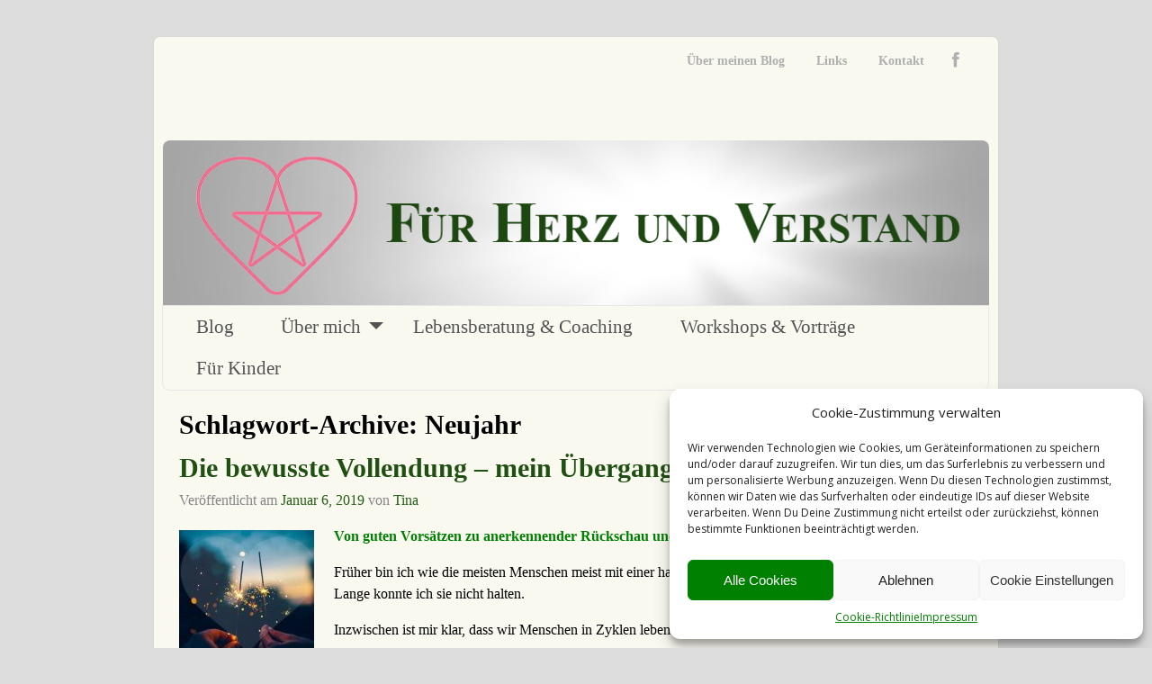

--- FILE ---
content_type: text/html; charset=UTF-8
request_url: https://fuerherzundverstand.de/tag/neujahr/
body_size: 16927
content:
<!DOCTYPE html>
<html lang="de">
<head>
<meta charset="UTF-8"/>
<meta name='viewport' content='width=device-width,initial-scale=1.0' />
<link rel="profile" href="//gmpg.org/xfn/11"/>
<link rel="pingback" href=""/>

<!-- Weaver Xtreme Standard Google Fonts for page-type: tag -->
<link href='https://fonts.googleapis.com/css?family=Open+Sans:400%2C700%2C700italic%2C400italic%7COpen+Sans+Condensed:300%2C700%7CAlegreya+SC:400%2C400i%2C700%2C700i%7CAlegreya+Sans+SC:400%2C400i%2C700%2C700i%7CAlegreya+Sans:400%2C400i%2C700%2C700i%7CAlegreya:400%2C400i%2C700%2C700i%7CDroid+Sans:400%2C700%7CDroid+Serif:400%2C400italic%2C700%2C700italic%7CExo+2:400%2C700%7CLato:400%2C400italic%2C700%2C700italic%7CLora:400%2C400italic%2C700%2C700italic%7CArvo:400%2C700%2C400italic%2C700italic%7CRoboto:400%2C400italic%2C700%2C700italic%7CRoboto+Condensed:400%2C700%7CRoboto+Slab:400%2C700%7CArchivo+Black%7CSource+Sans+Pro:400%2C400italic%2C700%2C700italic%7CSource+Serif+Pro:400%2C700%7CVollkorn:400%2C400italic%2C700%2C700italic%7CArimo:400%2C700%7CTinos:400%2C400italic%2C700%2C700italic%7CRoboto+Mono:400%2C700%7CInconsolata%7CHandlee%7CUltra&subset=latin%2Clatin-ext' rel='stylesheet' type='text/css'>
<link rel="shortcut icon"  href="/wp-content/uploads/2015/04/favicon.ico" />
<meta name='robots' content='index, follow, max-image-preview:large, max-snippet:-1, max-video-preview:-1' />

	<!-- This site is optimized with the Yoast SEO plugin v21.1 - https://yoast.com/wordpress/plugins/seo/ -->
	<title>Neujahr Archive &ndash;</title>
	<link rel="canonical" href="https://fuerherzundverstand.de/tag/neujahr/" />
	<meta property="og:locale" content="de_DE" />
	<meta property="og:type" content="article" />
	<meta property="og:title" content="Neujahr Archive &ndash;" />
	<meta property="og:url" content="https://fuerherzundverstand.de/tag/neujahr/" />
	<script type="application/ld+json" class="yoast-schema-graph">{"@context":"https://schema.org","@graph":[{"@type":"CollectionPage","@id":"https://fuerherzundverstand.de/tag/neujahr/","url":"https://fuerherzundverstand.de/tag/neujahr/","name":"Neujahr Archive &ndash;","isPartOf":{"@id":"https://fuerherzundverstand.de/#website"},"primaryImageOfPage":{"@id":"https://fuerherzundverstand.de/tag/neujahr/#primaryimage"},"image":{"@id":"https://fuerherzundverstand.de/tag/neujahr/#primaryimage"},"thumbnailUrl":"https://fuerherzundverstand.de/wp-content/uploads/2018/01/new-years-eve-3905176_1280.jpg","breadcrumb":{"@id":"https://fuerherzundverstand.de/tag/neujahr/#breadcrumb"},"inLanguage":"de"},{"@type":"ImageObject","inLanguage":"de","@id":"https://fuerherzundverstand.de/tag/neujahr/#primaryimage","url":"https://fuerherzundverstand.de/wp-content/uploads/2018/01/new-years-eve-3905176_1280.jpg","contentUrl":"https://fuerherzundverstand.de/wp-content/uploads/2018/01/new-years-eve-3905176_1280.jpg","width":1280,"height":796},{"@type":"BreadcrumbList","@id":"https://fuerherzundverstand.de/tag/neujahr/#breadcrumb","itemListElement":[{"@type":"ListItem","position":1,"name":"Home","item":"https://fuerherzundverstand.de/"},{"@type":"ListItem","position":2,"name":"Neujahr"}]},{"@type":"WebSite","@id":"https://fuerherzundverstand.de/#website","url":"https://fuerherzundverstand.de/","name":"","description":"","publisher":{"@id":"https://fuerherzundverstand.de/#organization"},"potentialAction":[{"@type":"SearchAction","target":{"@type":"EntryPoint","urlTemplate":"https://fuerherzundverstand.de/?s={search_term_string}"},"query-input":"required name=search_term_string"}],"inLanguage":"de"},{"@type":"Organization","@id":"https://fuerherzundverstand.de/#organization","name":"Für Herz und Verstand","url":"https://fuerherzundverstand.de/","logo":{"@type":"ImageObject","inLanguage":"de","@id":"https://fuerherzundverstand.de/#/schema/logo/image/","url":"https://fuerherzundverstand.de/wp-content/uploads/2015/04/fuerherzundverstand_Final_klein_RGB.jpg","contentUrl":"https://fuerherzundverstand.de/wp-content/uploads/2015/04/fuerherzundverstand_Final_klein_RGB.jpg","width":500,"height":500,"caption":"Für Herz und Verstand"},"image":{"@id":"https://fuerherzundverstand.de/#/schema/logo/image/"}}]}</script>
	<!-- / Yoast SEO plugin. -->


<link rel='dns-prefetch' href='//netdna.bootstrapcdn.com' />
<link rel="alternate" type="application/rss+xml" title=" &raquo; Feed" href="https://fuerherzundverstand.de/feed/" />
<link rel="alternate" type="application/rss+xml" title=" &raquo; Neujahr Schlagwort-Feed" href="https://fuerherzundverstand.de/tag/neujahr/feed/" />
<script type="text/javascript">
window._wpemojiSettings = {"baseUrl":"https:\/\/s.w.org\/images\/core\/emoji\/14.0.0\/72x72\/","ext":".png","svgUrl":"https:\/\/s.w.org\/images\/core\/emoji\/14.0.0\/svg\/","svgExt":".svg","source":{"concatemoji":"https:\/\/fuerherzundverstand.de\/wp-includes\/js\/wp-emoji-release.min.js?ver=1fd8317f38f8cc6f6e1a2305929653ab"}};
/*! This file is auto-generated */
!function(e,a,t){var n,r,o,i=a.createElement("canvas"),p=i.getContext&&i.getContext("2d");function s(e,t){var a=String.fromCharCode,e=(p.clearRect(0,0,i.width,i.height),p.fillText(a.apply(this,e),0,0),i.toDataURL());return p.clearRect(0,0,i.width,i.height),p.fillText(a.apply(this,t),0,0),e===i.toDataURL()}function c(e){var t=a.createElement("script");t.src=e,t.defer=t.type="text/javascript",a.getElementsByTagName("head")[0].appendChild(t)}for(o=Array("flag","emoji"),t.supports={everything:!0,everythingExceptFlag:!0},r=0;r<o.length;r++)t.supports[o[r]]=function(e){if(p&&p.fillText)switch(p.textBaseline="top",p.font="600 32px Arial",e){case"flag":return s([127987,65039,8205,9895,65039],[127987,65039,8203,9895,65039])?!1:!s([55356,56826,55356,56819],[55356,56826,8203,55356,56819])&&!s([55356,57332,56128,56423,56128,56418,56128,56421,56128,56430,56128,56423,56128,56447],[55356,57332,8203,56128,56423,8203,56128,56418,8203,56128,56421,8203,56128,56430,8203,56128,56423,8203,56128,56447]);case"emoji":return!s([129777,127995,8205,129778,127999],[129777,127995,8203,129778,127999])}return!1}(o[r]),t.supports.everything=t.supports.everything&&t.supports[o[r]],"flag"!==o[r]&&(t.supports.everythingExceptFlag=t.supports.everythingExceptFlag&&t.supports[o[r]]);t.supports.everythingExceptFlag=t.supports.everythingExceptFlag&&!t.supports.flag,t.DOMReady=!1,t.readyCallback=function(){t.DOMReady=!0},t.supports.everything||(n=function(){t.readyCallback()},a.addEventListener?(a.addEventListener("DOMContentLoaded",n,!1),e.addEventListener("load",n,!1)):(e.attachEvent("onload",n),a.attachEvent("onreadystatechange",function(){"complete"===a.readyState&&t.readyCallback()})),(e=t.source||{}).concatemoji?c(e.concatemoji):e.wpemoji&&e.twemoji&&(c(e.twemoji),c(e.wpemoji)))}(window,document,window._wpemojiSettings);
</script>
<style type="text/css">
img.wp-smiley,
img.emoji {
	display: inline !important;
	border: none !important;
	box-shadow: none !important;
	height: 1em !important;
	width: 1em !important;
	margin: 0 0.07em !important;
	vertical-align: -0.1em !important;
	background: none !important;
	padding: 0 !important;
}
</style>
	<link rel='stylesheet' id='wp-block-library-css' href='https://fuerherzundverstand.de/wp-includes/css/dist/block-library/style.min.css?ver=1fd8317f38f8cc6f6e1a2305929653ab' type='text/css' media='all' />
<style id='wp-block-library-theme-inline-css' type='text/css'>
.wp-block-audio figcaption{color:#555;font-size:13px;text-align:center}.is-dark-theme .wp-block-audio figcaption{color:hsla(0,0%,100%,.65)}.wp-block-audio{margin:0 0 1em}.wp-block-code{border:1px solid #ccc;border-radius:4px;font-family:Menlo,Consolas,monaco,monospace;padding:.8em 1em}.wp-block-embed figcaption{color:#555;font-size:13px;text-align:center}.is-dark-theme .wp-block-embed figcaption{color:hsla(0,0%,100%,.65)}.wp-block-embed{margin:0 0 1em}.blocks-gallery-caption{color:#555;font-size:13px;text-align:center}.is-dark-theme .blocks-gallery-caption{color:hsla(0,0%,100%,.65)}.wp-block-image figcaption{color:#555;font-size:13px;text-align:center}.is-dark-theme .wp-block-image figcaption{color:hsla(0,0%,100%,.65)}.wp-block-image{margin:0 0 1em}.wp-block-pullquote{border-top:4px solid;border-bottom:4px solid;margin-bottom:1.75em;color:currentColor}.wp-block-pullquote__citation,.wp-block-pullquote cite,.wp-block-pullquote footer{color:currentColor;text-transform:uppercase;font-size:.8125em;font-style:normal}.wp-block-quote{border-left:.25em solid;margin:0 0 1.75em;padding-left:1em}.wp-block-quote cite,.wp-block-quote footer{color:currentColor;font-size:.8125em;position:relative;font-style:normal}.wp-block-quote.has-text-align-right{border-left:none;border-right:.25em solid;padding-left:0;padding-right:1em}.wp-block-quote.has-text-align-center{border:none;padding-left:0}.wp-block-quote.is-large,.wp-block-quote.is-style-large,.wp-block-quote.is-style-plain{border:none}.wp-block-search .wp-block-search__label{font-weight:700}.wp-block-search__button{border:1px solid #ccc;padding:.375em .625em}:where(.wp-block-group.has-background){padding:1.25em 2.375em}.wp-block-separator.has-css-opacity{opacity:.4}.wp-block-separator{border:none;border-bottom:2px solid;margin-left:auto;margin-right:auto}.wp-block-separator.has-alpha-channel-opacity{opacity:1}.wp-block-separator:not(.is-style-wide):not(.is-style-dots){width:100px}.wp-block-separator.has-background:not(.is-style-dots){border-bottom:none;height:1px}.wp-block-separator.has-background:not(.is-style-wide):not(.is-style-dots){height:2px}.wp-block-table{margin:"0 0 1em 0"}.wp-block-table thead{border-bottom:3px solid}.wp-block-table tfoot{border-top:3px solid}.wp-block-table td,.wp-block-table th{word-break:normal}.wp-block-table figcaption{color:#555;font-size:13px;text-align:center}.is-dark-theme .wp-block-table figcaption{color:hsla(0,0%,100%,.65)}.wp-block-video figcaption{color:#555;font-size:13px;text-align:center}.is-dark-theme .wp-block-video figcaption{color:hsla(0,0%,100%,.65)}.wp-block-video{margin:0 0 1em}.wp-block-template-part.has-background{padding:1.25em 2.375em;margin-top:0;margin-bottom:0}
</style>
<link rel='stylesheet' id='classic-theme-styles-css' href='https://fuerherzundverstand.de/wp-includes/css/classic-themes.min.css?ver=1' type='text/css' media='all' />
<style id='global-styles-inline-css' type='text/css'>
body{--wp--preset--color--black: #000000;--wp--preset--color--cyan-bluish-gray: #abb8c3;--wp--preset--color--white: #ffffff;--wp--preset--color--pale-pink: #f78da7;--wp--preset--color--vivid-red: #cf2e2e;--wp--preset--color--luminous-vivid-orange: #ff6900;--wp--preset--color--luminous-vivid-amber: #fcb900;--wp--preset--color--light-green-cyan: #7bdcb5;--wp--preset--color--vivid-green-cyan: #00d084;--wp--preset--color--pale-cyan-blue: #8ed1fc;--wp--preset--color--vivid-cyan-blue: #0693e3;--wp--preset--color--vivid-purple: #9b51e0;--wp--preset--gradient--vivid-cyan-blue-to-vivid-purple: linear-gradient(135deg,rgba(6,147,227,1) 0%,rgb(155,81,224) 100%);--wp--preset--gradient--light-green-cyan-to-vivid-green-cyan: linear-gradient(135deg,rgb(122,220,180) 0%,rgb(0,208,130) 100%);--wp--preset--gradient--luminous-vivid-amber-to-luminous-vivid-orange: linear-gradient(135deg,rgba(252,185,0,1) 0%,rgba(255,105,0,1) 100%);--wp--preset--gradient--luminous-vivid-orange-to-vivid-red: linear-gradient(135deg,rgba(255,105,0,1) 0%,rgb(207,46,46) 100%);--wp--preset--gradient--very-light-gray-to-cyan-bluish-gray: linear-gradient(135deg,rgb(238,238,238) 0%,rgb(169,184,195) 100%);--wp--preset--gradient--cool-to-warm-spectrum: linear-gradient(135deg,rgb(74,234,220) 0%,rgb(151,120,209) 20%,rgb(207,42,186) 40%,rgb(238,44,130) 60%,rgb(251,105,98) 80%,rgb(254,248,76) 100%);--wp--preset--gradient--blush-light-purple: linear-gradient(135deg,rgb(255,206,236) 0%,rgb(152,150,240) 100%);--wp--preset--gradient--blush-bordeaux: linear-gradient(135deg,rgb(254,205,165) 0%,rgb(254,45,45) 50%,rgb(107,0,62) 100%);--wp--preset--gradient--luminous-dusk: linear-gradient(135deg,rgb(255,203,112) 0%,rgb(199,81,192) 50%,rgb(65,88,208) 100%);--wp--preset--gradient--pale-ocean: linear-gradient(135deg,rgb(255,245,203) 0%,rgb(182,227,212) 50%,rgb(51,167,181) 100%);--wp--preset--gradient--electric-grass: linear-gradient(135deg,rgb(202,248,128) 0%,rgb(113,206,126) 100%);--wp--preset--gradient--midnight: linear-gradient(135deg,rgb(2,3,129) 0%,rgb(40,116,252) 100%);--wp--preset--duotone--dark-grayscale: url('#wp-duotone-dark-grayscale');--wp--preset--duotone--grayscale: url('#wp-duotone-grayscale');--wp--preset--duotone--purple-yellow: url('#wp-duotone-purple-yellow');--wp--preset--duotone--blue-red: url('#wp-duotone-blue-red');--wp--preset--duotone--midnight: url('#wp-duotone-midnight');--wp--preset--duotone--magenta-yellow: url('#wp-duotone-magenta-yellow');--wp--preset--duotone--purple-green: url('#wp-duotone-purple-green');--wp--preset--duotone--blue-orange: url('#wp-duotone-blue-orange');--wp--preset--font-size--small: 13px;--wp--preset--font-size--medium: 20px;--wp--preset--font-size--large: 36px;--wp--preset--font-size--x-large: 42px;--wp--preset--spacing--20: 0.44rem;--wp--preset--spacing--30: 0.67rem;--wp--preset--spacing--40: 1rem;--wp--preset--spacing--50: 1.5rem;--wp--preset--spacing--60: 2.25rem;--wp--preset--spacing--70: 3.38rem;--wp--preset--spacing--80: 5.06rem;}:where(.is-layout-flex){gap: 0.5em;}body .is-layout-flow > .alignleft{float: left;margin-inline-start: 0;margin-inline-end: 2em;}body .is-layout-flow > .alignright{float: right;margin-inline-start: 2em;margin-inline-end: 0;}body .is-layout-flow > .aligncenter{margin-left: auto !important;margin-right: auto !important;}body .is-layout-constrained > .alignleft{float: left;margin-inline-start: 0;margin-inline-end: 2em;}body .is-layout-constrained > .alignright{float: right;margin-inline-start: 2em;margin-inline-end: 0;}body .is-layout-constrained > .aligncenter{margin-left: auto !important;margin-right: auto !important;}body .is-layout-constrained > :where(:not(.alignleft):not(.alignright):not(.alignfull)){max-width: var(--wp--style--global--content-size);margin-left: auto !important;margin-right: auto !important;}body .is-layout-constrained > .alignwide{max-width: var(--wp--style--global--wide-size);}body .is-layout-flex{display: flex;}body .is-layout-flex{flex-wrap: wrap;align-items: center;}body .is-layout-flex > *{margin: 0;}:where(.wp-block-columns.is-layout-flex){gap: 2em;}.has-black-color{color: var(--wp--preset--color--black) !important;}.has-cyan-bluish-gray-color{color: var(--wp--preset--color--cyan-bluish-gray) !important;}.has-white-color{color: var(--wp--preset--color--white) !important;}.has-pale-pink-color{color: var(--wp--preset--color--pale-pink) !important;}.has-vivid-red-color{color: var(--wp--preset--color--vivid-red) !important;}.has-luminous-vivid-orange-color{color: var(--wp--preset--color--luminous-vivid-orange) !important;}.has-luminous-vivid-amber-color{color: var(--wp--preset--color--luminous-vivid-amber) !important;}.has-light-green-cyan-color{color: var(--wp--preset--color--light-green-cyan) !important;}.has-vivid-green-cyan-color{color: var(--wp--preset--color--vivid-green-cyan) !important;}.has-pale-cyan-blue-color{color: var(--wp--preset--color--pale-cyan-blue) !important;}.has-vivid-cyan-blue-color{color: var(--wp--preset--color--vivid-cyan-blue) !important;}.has-vivid-purple-color{color: var(--wp--preset--color--vivid-purple) !important;}.has-black-background-color{background-color: var(--wp--preset--color--black) !important;}.has-cyan-bluish-gray-background-color{background-color: var(--wp--preset--color--cyan-bluish-gray) !important;}.has-white-background-color{background-color: var(--wp--preset--color--white) !important;}.has-pale-pink-background-color{background-color: var(--wp--preset--color--pale-pink) !important;}.has-vivid-red-background-color{background-color: var(--wp--preset--color--vivid-red) !important;}.has-luminous-vivid-orange-background-color{background-color: var(--wp--preset--color--luminous-vivid-orange) !important;}.has-luminous-vivid-amber-background-color{background-color: var(--wp--preset--color--luminous-vivid-amber) !important;}.has-light-green-cyan-background-color{background-color: var(--wp--preset--color--light-green-cyan) !important;}.has-vivid-green-cyan-background-color{background-color: var(--wp--preset--color--vivid-green-cyan) !important;}.has-pale-cyan-blue-background-color{background-color: var(--wp--preset--color--pale-cyan-blue) !important;}.has-vivid-cyan-blue-background-color{background-color: var(--wp--preset--color--vivid-cyan-blue) !important;}.has-vivid-purple-background-color{background-color: var(--wp--preset--color--vivid-purple) !important;}.has-black-border-color{border-color: var(--wp--preset--color--black) !important;}.has-cyan-bluish-gray-border-color{border-color: var(--wp--preset--color--cyan-bluish-gray) !important;}.has-white-border-color{border-color: var(--wp--preset--color--white) !important;}.has-pale-pink-border-color{border-color: var(--wp--preset--color--pale-pink) !important;}.has-vivid-red-border-color{border-color: var(--wp--preset--color--vivid-red) !important;}.has-luminous-vivid-orange-border-color{border-color: var(--wp--preset--color--luminous-vivid-orange) !important;}.has-luminous-vivid-amber-border-color{border-color: var(--wp--preset--color--luminous-vivid-amber) !important;}.has-light-green-cyan-border-color{border-color: var(--wp--preset--color--light-green-cyan) !important;}.has-vivid-green-cyan-border-color{border-color: var(--wp--preset--color--vivid-green-cyan) !important;}.has-pale-cyan-blue-border-color{border-color: var(--wp--preset--color--pale-cyan-blue) !important;}.has-vivid-cyan-blue-border-color{border-color: var(--wp--preset--color--vivid-cyan-blue) !important;}.has-vivid-purple-border-color{border-color: var(--wp--preset--color--vivid-purple) !important;}.has-vivid-cyan-blue-to-vivid-purple-gradient-background{background: var(--wp--preset--gradient--vivid-cyan-blue-to-vivid-purple) !important;}.has-light-green-cyan-to-vivid-green-cyan-gradient-background{background: var(--wp--preset--gradient--light-green-cyan-to-vivid-green-cyan) !important;}.has-luminous-vivid-amber-to-luminous-vivid-orange-gradient-background{background: var(--wp--preset--gradient--luminous-vivid-amber-to-luminous-vivid-orange) !important;}.has-luminous-vivid-orange-to-vivid-red-gradient-background{background: var(--wp--preset--gradient--luminous-vivid-orange-to-vivid-red) !important;}.has-very-light-gray-to-cyan-bluish-gray-gradient-background{background: var(--wp--preset--gradient--very-light-gray-to-cyan-bluish-gray) !important;}.has-cool-to-warm-spectrum-gradient-background{background: var(--wp--preset--gradient--cool-to-warm-spectrum) !important;}.has-blush-light-purple-gradient-background{background: var(--wp--preset--gradient--blush-light-purple) !important;}.has-blush-bordeaux-gradient-background{background: var(--wp--preset--gradient--blush-bordeaux) !important;}.has-luminous-dusk-gradient-background{background: var(--wp--preset--gradient--luminous-dusk) !important;}.has-pale-ocean-gradient-background{background: var(--wp--preset--gradient--pale-ocean) !important;}.has-electric-grass-gradient-background{background: var(--wp--preset--gradient--electric-grass) !important;}.has-midnight-gradient-background{background: var(--wp--preset--gradient--midnight) !important;}.has-small-font-size{font-size: var(--wp--preset--font-size--small) !important;}.has-medium-font-size{font-size: var(--wp--preset--font-size--medium) !important;}.has-large-font-size{font-size: var(--wp--preset--font-size--large) !important;}.has-x-large-font-size{font-size: var(--wp--preset--font-size--x-large) !important;}
.wp-block-navigation a:where(:not(.wp-element-button)){color: inherit;}
:where(.wp-block-columns.is-layout-flex){gap: 2em;}
.wp-block-pullquote{font-size: 1.5em;line-height: 1.6;}
</style>
<link rel='stylesheet' id='responsive-lightbox-nivo_lightbox-css-css' href='https://fuerherzundverstand.de/wp-content/plugins/responsive-lightbox-lite/assets/nivo-lightbox/nivo-lightbox.css?ver=1fd8317f38f8cc6f6e1a2305929653ab' type='text/css' media='all' />
<link rel='stylesheet' id='responsive-lightbox-nivo_lightbox-css-d-css' href='https://fuerherzundverstand.de/wp-content/plugins/responsive-lightbox-lite/assets/nivo-lightbox/themes/default/default.css?ver=1fd8317f38f8cc6f6e1a2305929653ab' type='text/css' media='all' />
<link rel='stylesheet' id='cmplz-general-css' href='https://fuerherzundverstand.de/wp-content/plugins/complianz-gdpr/assets/css/cookieblocker.min.css?ver=1753896711' type='text/css' media='all' />
<link rel='stylesheet' id='atw-posts-style-sheet-css' href='https://fuerherzundverstand.de/wp-content/plugins/show-posts/atw-posts-style.min.css?ver=1.8.1' type='text/css' media='all' />
<link rel='stylesheet' id='fontawesome-css' href='//netdna.bootstrapcdn.com/font-awesome/3.2.1/css/font-awesome.min.css?ver=1.3.9' type='text/css' media='all' />
<!--[if IE 7]>
<link rel='stylesheet' id='fontawesome-ie-css' href='//netdna.bootstrapcdn.com/font-awesome/3.2.1/css/font-awesome-ie7.min.css?ver=1.3.9' type='text/css' media='all' />
<![endif]-->
<link rel='stylesheet' id='weaverx-font-sheet-css' href='https://fuerherzundverstand.de/wp-content/themes/weaver-xtreme/assets/css/fonts.min.css?ver=4.4.7' type='text/css' media='all' />
<link rel='stylesheet' id='weaverx-style-sheet-css' href='https://fuerherzundverstand.de/wp-content/themes/weaver-xtreme/assets/css/style-weaverx.min.css?ver=4.4.7' type='text/css' media='all' />
		<style>
			/* Accessible for screen readers but hidden from view */
			.fa-hidden { position:absolute; left:-10000px; top:auto; width:1px; height:1px; overflow:hidden; }
			.rtl .fa-hidden { left:10000px; }
			.fa-showtext { margin-right: 5px; }
		</style>
		<script type='text/javascript' src='https://fuerherzundverstand.de/wp-includes/js/jquery/jquery.min.js?ver=3.6.1' id='jquery-core-js'></script>
<script type='text/javascript' src='https://fuerherzundverstand.de/wp-includes/js/jquery/jquery-migrate.min.js?ver=3.3.2' id='jquery-migrate-js'></script>
<script type='text/javascript' id='weaver-xtreme-JSLib-js-extra'>
/* <![CDATA[ */
var wvrxOpts = {"useSmartMenus":"1","menuAltswitch":"767","mobileAltLabel":"","primaryScroll":"none","primaryMove":"0","secondaryScroll":"none","secondaryMove":"0","headerVideoClass":"has-header-video"};
/* ]]> */
</script>
<script type='text/javascript' src='https://fuerherzundverstand.de/wp-content/themes/weaver-xtreme/assets/js/weaverxjslib.min.js?ver=4.4.7' id='weaver-xtreme-JSLib-js'></script>
<script type='text/javascript' src='https://fuerherzundverstand.de/wp-content/themes/weaver-xtreme/assets/js/smartmenus/jquery.smartmenus.min.js?ver=4.4.7' id='weaverxSMLib-js'></script>
<script type='text/javascript' src='https://fuerherzundverstand.de/wp-content/plugins/responsive-lightbox-lite/assets/nivo-lightbox/nivo-lightbox.min.js?ver=1fd8317f38f8cc6f6e1a2305929653ab' id='responsive-lightbox-nivo_lightbox-js'></script>
<script type='text/javascript' id='responsive-lightbox-lite-script-js-extra'>
/* <![CDATA[ */
var rllArgs = {"script":"nivo_lightbox","selector":"lightbox","custom_events":""};
/* ]]> */
</script>
<script type='text/javascript' src='https://fuerherzundverstand.de/wp-content/plugins/responsive-lightbox-lite/assets/inc/script.js?ver=1fd8317f38f8cc6f6e1a2305929653ab' id='responsive-lightbox-lite-script-js'></script>
<link rel="https://api.w.org/" href="https://fuerherzundverstand.de/wp-json/" /><link rel="alternate" type="application/json" href="https://fuerherzundverstand.de/wp-json/wp/v2/tags/412" /><link rel="EditURI" type="application/rsd+xml" title="RSD" href="https://fuerherzundverstand.de/xmlrpc.php?rsd" />
			<style>.cmplz-hidden {
					display: none !important;
				}</style><!-- Weaver Xtreme 4.4.7 ( 109 ) Mist-V-109 --> <!-- Weaver Xtreme Theme Support 6.5.1 --> <style type="text/css">
/* -wvrx_css- *//* Weaver Xtreme styles - Version 109 */
#wrapper{max-width:940px;}
a, .wrapper a {color:#265E15;}
a:hover, .wrapper a:hover {color:#56D42F;}
.wrapper .entry-meta a, .wrapper .entry-utility a {color:#265E15;}
.wrapper .entry-meta a:hover,.wrapper .entry-utility a:hover {color:#56D42F;}
.wrapper .widget a {color:#265E15;}
.wrapper .widget a:hover {color:#56D42F;}
.border {border:1px solid #1D4710;}.border-bottom{border-bottom:1px solid #1D4710;}
#branding #header-image img{float: left;} /* float-left*/.weaverx-theme-menu .current_page_item > a,.weaverx-theme-menu .current-menu-item > a,.weaverx-theme-menu .current-cat > a,.weaverx-theme-menu .current_page_ancestor > a,.weaverx-theme-menu .current-category-ancestor > a,.weaverx-theme-menu .current-menu-ancestor > a,.weaverx-theme-menu .current-menu-parent > a,.weaverx-theme-menu .current-category-parent > a {color:#000000 !important;}
.container img, .colophon img {background-color:transparent;}
.commentlist li.comment, #respond {background-color:transparent;}
#respond input#submit {background-color:#F9F9F0;}
#content table {border: 1px solid #e7e7e7;margin: 0 -1px 24px 0;text-align: left;width: 100%;}
#content tr th, #content thead th {color: #888;font-size: 12px;font-weight: bold;line-height: 18px;padding: 9px 24px;}
#content tr td {border-style:none; border-top: 1px solid #e7e7e7; padding: 6px 24px;}
#content tr.odd td {background: rgba( 0,0,0,0.1 );}
.wp-caption p.wp-caption-text, #content .gallery .gallery-caption,.entry-attachment .entry-caption, #content figure figcaption {color:#333333;}
.single #nav-above{display:none;margin:0;}
.single #nav-below{display:none;margin:0;}
body{font-size:1.00000em;}
body {background-color:#E3E3E3;}
.menu-primary .wvrx-menu-container,.menu-primary .site-title-on-menu,.menu-primary .site-title-on-menu a {background-color:#F9F9F0;}
.menu-primary .wvrx-menu-container,.menu-primary .site-title-on-menu,.menu-primary .site-title-on-menu a {color:#525252;}
.menu-secondary .wvrx-menu-container {background-color:#F9F9F0;}
.menu-secondary .wvrx-menu-container {color:#B0B0B0;}
.menu-primary .wvrx-menu ul li a,.menu-primary .wvrx-menu ul.mega-menu li {background-color:#EDEDE5;}
.menu-primary .wvrx-menu ul li a,.menu-primary .wvrx-menu ul.mega-menu li {color:#525252;}
.menu-secondary .wvrx-menu ul li a,.menu-secondary .wvrx-menu ul.mega-menu li {background-color:#EDEDE5;}
.menu-secondary .wvrx-menu ul li a,.menu-secondary .wvrx-menu ul.mega-menu li {color:#525252;}
.menu-primary .wvrx-menu > li > a {color:#525252;}
.menu-primary .wvrx-menu > li > a:hover {color:#808080 !important;}
.menu-primary .wvrx-menu > li > a:hover {background-color:#E0E0D8 !important;}
.menu-secondary .wvrx-menu > li > a {color:#B0B0B0;}
.menu-secondary .wvrx-menu > li > a:hover {color:#808080 !important;}
.menu-secondary .wvrx-menu > li > a:hover {background-color:#E0E0D8 !important;}
.menu-primary .wvrx-menu ul li a {color:#525252;}
.menu-primary .wvrx-menu ul li a:hover {color:#808080 !important;}
.menu-primary .wvrx-menu ul li a:hover {background-color:#E0E0D8 !important;}
.menu-secondary .wvrx-menu ul li a {color:#525252;}
.menu-secondary .wvrx-menu ul li a:hover {color:#808080 !important;}
.menu-secondary .wvrx-menu ul li a:hover {background-color:#E0E0D8 !important;}
.menu-primary .menu-toggle-button {color:#525252;}
.menu-primary .wvrx-menu-html{margin-top:.425em;}
@media( min-width:768px) {
.menu-primary .wvrx-menu a{border-right:1px solid inherit;}
.menu-primary ul.wvrx-menu > li:first-child {border-left:1px solid inherit;}
.menu-primary .wvrx-menu ul > li:first-child{border-top:1px solid inherit;}
.menu-primary .wvrx-menu ul a {border-top:none;border-left:none;border-right:none;border-bottom:1px solid inherit;}
.menu-primary .wvrx-menu-container li a{padding-right:1.75em;}
.menu-primary .menu-hover.menu-arrows .has-submenu > a{padding-right:2.5em;}
.menu-primary .menu-arrows.menu-hover .toggle-submenu{margin-right:1em;}
.menu-primary .wvrx-menu,.menu-primary .wvrx-menu-container{text-align:left;}
}
.menu-primary .menu-arrows .toggle-submenu:after{color:#525252;}
.menu-primary .menu-arrows ul .toggle-submenu:after{color:#525252;}
.menu-primary .menu-arrows.is-mobile-menu.menu-arrows ul a .toggle-submenu:after{color:#525252;}
.menu-primary .menu-arrows ul .toggle-submenu:after{color:#525252;}
.menu-secondary .menu-toggle-button {color:#B0B0B0;}
@media( min-width:768px) {
.menu-secondary .wvrx-menu a{border-right:1px solid inherit;}
.menu-secondary ul.wvrx-menu > li:first-child {border-left:1px solid inherit;}
.menu-secondary .wvrx-menu ul > li:first-child{border-top:1px solid inherit;}
.menu-secondary .wvrx-menu ul a {border-top:none;border-left:none;border-right:none;border-bottom:1px solid inherit;}
.menu-secondary .wvrx-menu-container li a{padding-right:1.75em;}
.menu-secondary .menu-hover.menu-arrows .has-submenu > a{padding-right:2.5em;}
.menu-secondary .menu-arrows.menu-hover .toggle-submenu{margin-right:1em;}
.menu-secondary .wvrx-menu,.menu-secondary .wvrx-menu-container{text-align:right;}
}
.menu-secondary .menu-arrows .toggle-submenu:after{color:#B0B0B0;}
.menu-secondary .menu-arrows ul .toggle-submenu:after{color:#B0B0B0;}
.menu-secondary .menu-arrows.is-mobile-menu.menu-arrows ul a .toggle-submenu:after{color:#B0B0B0;}
.menu-secondary .menu-arrows ul .toggle-submenu:after{color:#525252;}
@media( min-width:768px) {
.menu-extra .wvrx-menu,.menu-extra .wvrx-menu-container{text-align:left;}
}
@media screen and ( min-width:768px) {
}
#primary-widget-area {background-color:#EDEDED;}
.widget-area-primary {background-color:#EDEDED;}
#secondary-widget-area {background-color:#EDEDED;}
.widget-area-secondary {background-color:#EDEDED;}
.widget-area-top {background-color:#EDEDED;}
.widget-area-bottom {background-color:#EDEDED;}
#header {background-color:transparent;}
#colophon {background-color:#F9F9F0;}
#footer-widget-area {background-color:transparent;}
.widget-area-footer {background-color:transparent;}
#content {background-color:#F9F9F0;}
#content {color:#333333;}
#container {background-color:#F9F9F0;}
#container {padding-top:10px;}
#wrapper {background-color:#F9F9F0;}
#wrapper {color:#333333;}
#wrapper {padding-left:10px;}
#wrapper {padding-right:10px;}
#wrapper {padding-top:10px;}
#wrapper {padding-bottom:10px;}
#wrapper {margin-top:40px;}
#wrapper {margin-bottom:40px;}
.post-area {background-color:transparent;}
.widget {color:#404040;}
.widget {margin-bottom:20px;}

/* ** Expand/extend ** */
 /* /EE */
.wrapper #site-title a,.wrapper .site-title a {color:#1D4710;}
#site-tagline > span,.site-tagline > span {color:#666666;}
.page-title {color:#000000;}
.wrapper .post-title a,.wrapper .post-title a:visited {color:#204F12;}
.widget-title {color:#3B3B3B;}
.blog .sticky {background-color:#DEDED6;}
hr {background-color:#1D4710;}
.entry-meta {background-color:transparent;}
.entry-meta {color:#858585;}
.entry-utility {background-color:transparent;}
.entry-utility {color:#858585;}
input,textarea {background-color:#F0F0F0;}
.menu-primary .wvrx-menu-container .search-form .search-submit {color:#525252;}
#content .search-form .search-submit {color:#333333;}
#wrapper .search-form .search-submit {color:#333333;}
.widget .search-form .search-submit {color:#404040;}
#inject_fixedtop,#inject_fixedbottom,.wvrx-fixedtop,.wvrx-fixonscroll{max-width:940px;}
.ie8 #inject_fixedtop,.ie8 #inject_fixedbottom,.ie8 .wvrx-fixedtop,.ie8 .wvrx-fixonscroll{max-width:940px;}
@media ( max-width:940px) {.wvrx-fixedtop,.wvrx-fixonscroll,#inject_fixedtop,#inject_fixedbottom {left:0px;margin-left:0 !important;margin-right:0 !important;}}
@media ( min-width:940px) {
			#inject_fixedtop {margin-left:-10px;margin-right:-10px}
			.wvrx-fixedtop,.wvrx-fixonscroll{margin-left:-10px;margin-right:calc( 10px - 0px - 20px )}
			}
@media ( min-width:940px) {
			#inject_fixedbottom {margin-left:-10px;margin-right:-10px}
			}

/* CSS+ Rules */
/*-=:m_primary_bgcolor_css:=-*/.menu-primary .wvrx-menu-container,.menu-primary .site-title-on-menu,.menu-primary .site-title-on-menu a {border: 1px solid #E8E8E8; margin-top: 0px;margin-left:-1px;}/*-:m_primary_bgcolor_css:-*/
/*-=:m_secondary_bgcolor_css:=-*/.menu-secondary .wvrx-menu-container {border: 0px solid #E8E8E8; margin-top: 2px;margin-left:-1px;}/*-:m_secondary_bgcolor_css:-*/
/*-=:m_primary_sub_bgcolor_css:=-*/.menu-primary .wvrx-menu ul li a,.menu-primary .wvrx-menu ul.mega-menu li {border: 1px solid #E8E8E8;}/*-:m_primary_sub_bgcolor_css:-*/
/*-=:m_secondary_sub_bgcolor_css:=-*/.menu-secondary .wvrx-menu ul li a,.menu-secondary .wvrx-menu ul.mega-menu li {border: 1px solid #E8E8E8;}/*-:m_secondary_sub_bgcolor_css:-*/
/*-=:header_bgcolor_css:=-*/#header li.social-icon a {
font-size: 9px;
}/*-:header_bgcolor_css:-*/
/*-=:wrapper_bgcolor_css:=-*/#wrapper {border: solid 1px #D8D8D8;}/*-:wrapper_bgcolor_css:-*/
/*-=:site_title_bgcolor_css:=-*/.wrapper #site-title a,.wrapper .site-title a {font-variant:small-caps;}/*-:site_title_bgcolor_css:-*/
/*-=:widget_title_bgcolor_css:=-*/.widget-title {font-size:20px;font-weight:normal;line-height:25px;margin-bottom:5px;font-variant:small-caps;}/*-:widget_title_bgcolor_css:-*/
/*-=:post_info_bottom_bgcolor_css:=-*/.entry-utility {padding:4px 0 20px 40px;  border-bottom: dashed 1px #E0E0E0;}/*-:post_info_bottom_bgcolor_css:-*/

/* Global Custom CSS Rules */
.header img {
    border-top-left-radius: 8px;
    border-top-right-radius: 8px;
    border-bottom-right-radius: 0px;
    border-bottom-left-radius: 0px;
}

.cr_button {
    padding: 0 7px !important;    
    margin-top: -33px !important;
}

.cr_page {
    width: 100% !important;    
}

.search-field   {
    border-radius: 5px;
}

.cr_ipe_item input {
    border-radius: 5px;
    width: 92% !important;
}
/* End Weaver Xtreme CSS */
</style> <!-- end of main options style section -->

<!-- End of Weaver Xtreme options -->
<style type="text/css" id="custom-background-css">
body.custom-background { background-color: #dddddd; }
</style>
	</head>
<!-- **** body **** -->
<body data-rsssl=1 data-cmplz=1 class="archive tag tag-neujahr tag-412 custom-background wp-embed-responsive single-author not-logged-in weaverx-theme-body wvrx-not-safari is-menu-desktop is-menu-default weaverx-page-tag weaverx-sb-one-column has-posts" itemtype="https://schema.org/WebPage" itemscope>
<svg xmlns="http://www.w3.org/2000/svg" viewBox="0 0 0 0" width="0" height="0" focusable="false" role="none" style="visibility: hidden; position: absolute; left: -9999px; overflow: hidden;" ><defs><filter id="wp-duotone-dark-grayscale"><feColorMatrix color-interpolation-filters="sRGB" type="matrix" values=" .299 .587 .114 0 0 .299 .587 .114 0 0 .299 .587 .114 0 0 .299 .587 .114 0 0 " /><feComponentTransfer color-interpolation-filters="sRGB" ><feFuncR type="table" tableValues="0 0.49803921568627" /><feFuncG type="table" tableValues="0 0.49803921568627" /><feFuncB type="table" tableValues="0 0.49803921568627" /><feFuncA type="table" tableValues="1 1" /></feComponentTransfer><feComposite in2="SourceGraphic" operator="in" /></filter></defs></svg><svg xmlns="http://www.w3.org/2000/svg" viewBox="0 0 0 0" width="0" height="0" focusable="false" role="none" style="visibility: hidden; position: absolute; left: -9999px; overflow: hidden;" ><defs><filter id="wp-duotone-grayscale"><feColorMatrix color-interpolation-filters="sRGB" type="matrix" values=" .299 .587 .114 0 0 .299 .587 .114 0 0 .299 .587 .114 0 0 .299 .587 .114 0 0 " /><feComponentTransfer color-interpolation-filters="sRGB" ><feFuncR type="table" tableValues="0 1" /><feFuncG type="table" tableValues="0 1" /><feFuncB type="table" tableValues="0 1" /><feFuncA type="table" tableValues="1 1" /></feComponentTransfer><feComposite in2="SourceGraphic" operator="in" /></filter></defs></svg><svg xmlns="http://www.w3.org/2000/svg" viewBox="0 0 0 0" width="0" height="0" focusable="false" role="none" style="visibility: hidden; position: absolute; left: -9999px; overflow: hidden;" ><defs><filter id="wp-duotone-purple-yellow"><feColorMatrix color-interpolation-filters="sRGB" type="matrix" values=" .299 .587 .114 0 0 .299 .587 .114 0 0 .299 .587 .114 0 0 .299 .587 .114 0 0 " /><feComponentTransfer color-interpolation-filters="sRGB" ><feFuncR type="table" tableValues="0.54901960784314 0.98823529411765" /><feFuncG type="table" tableValues="0 1" /><feFuncB type="table" tableValues="0.71764705882353 0.25490196078431" /><feFuncA type="table" tableValues="1 1" /></feComponentTransfer><feComposite in2="SourceGraphic" operator="in" /></filter></defs></svg><svg xmlns="http://www.w3.org/2000/svg" viewBox="0 0 0 0" width="0" height="0" focusable="false" role="none" style="visibility: hidden; position: absolute; left: -9999px; overflow: hidden;" ><defs><filter id="wp-duotone-blue-red"><feColorMatrix color-interpolation-filters="sRGB" type="matrix" values=" .299 .587 .114 0 0 .299 .587 .114 0 0 .299 .587 .114 0 0 .299 .587 .114 0 0 " /><feComponentTransfer color-interpolation-filters="sRGB" ><feFuncR type="table" tableValues="0 1" /><feFuncG type="table" tableValues="0 0.27843137254902" /><feFuncB type="table" tableValues="0.5921568627451 0.27843137254902" /><feFuncA type="table" tableValues="1 1" /></feComponentTransfer><feComposite in2="SourceGraphic" operator="in" /></filter></defs></svg><svg xmlns="http://www.w3.org/2000/svg" viewBox="0 0 0 0" width="0" height="0" focusable="false" role="none" style="visibility: hidden; position: absolute; left: -9999px; overflow: hidden;" ><defs><filter id="wp-duotone-midnight"><feColorMatrix color-interpolation-filters="sRGB" type="matrix" values=" .299 .587 .114 0 0 .299 .587 .114 0 0 .299 .587 .114 0 0 .299 .587 .114 0 0 " /><feComponentTransfer color-interpolation-filters="sRGB" ><feFuncR type="table" tableValues="0 0" /><feFuncG type="table" tableValues="0 0.64705882352941" /><feFuncB type="table" tableValues="0 1" /><feFuncA type="table" tableValues="1 1" /></feComponentTransfer><feComposite in2="SourceGraphic" operator="in" /></filter></defs></svg><svg xmlns="http://www.w3.org/2000/svg" viewBox="0 0 0 0" width="0" height="0" focusable="false" role="none" style="visibility: hidden; position: absolute; left: -9999px; overflow: hidden;" ><defs><filter id="wp-duotone-magenta-yellow"><feColorMatrix color-interpolation-filters="sRGB" type="matrix" values=" .299 .587 .114 0 0 .299 .587 .114 0 0 .299 .587 .114 0 0 .299 .587 .114 0 0 " /><feComponentTransfer color-interpolation-filters="sRGB" ><feFuncR type="table" tableValues="0.78039215686275 1" /><feFuncG type="table" tableValues="0 0.94901960784314" /><feFuncB type="table" tableValues="0.35294117647059 0.47058823529412" /><feFuncA type="table" tableValues="1 1" /></feComponentTransfer><feComposite in2="SourceGraphic" operator="in" /></filter></defs></svg><svg xmlns="http://www.w3.org/2000/svg" viewBox="0 0 0 0" width="0" height="0" focusable="false" role="none" style="visibility: hidden; position: absolute; left: -9999px; overflow: hidden;" ><defs><filter id="wp-duotone-purple-green"><feColorMatrix color-interpolation-filters="sRGB" type="matrix" values=" .299 .587 .114 0 0 .299 .587 .114 0 0 .299 .587 .114 0 0 .299 .587 .114 0 0 " /><feComponentTransfer color-interpolation-filters="sRGB" ><feFuncR type="table" tableValues="0.65098039215686 0.40392156862745" /><feFuncG type="table" tableValues="0 1" /><feFuncB type="table" tableValues="0.44705882352941 0.4" /><feFuncA type="table" tableValues="1 1" /></feComponentTransfer><feComposite in2="SourceGraphic" operator="in" /></filter></defs></svg><svg xmlns="http://www.w3.org/2000/svg" viewBox="0 0 0 0" width="0" height="0" focusable="false" role="none" style="visibility: hidden; position: absolute; left: -9999px; overflow: hidden;" ><defs><filter id="wp-duotone-blue-orange"><feColorMatrix color-interpolation-filters="sRGB" type="matrix" values=" .299 .587 .114 0 0 .299 .587 .114 0 0 .299 .587 .114 0 0 .299 .587 .114 0 0 " /><feComponentTransfer color-interpolation-filters="sRGB" ><feFuncR type="table" tableValues="0.098039215686275 1" /><feFuncG type="table" tableValues="0 0.66274509803922" /><feFuncB type="table" tableValues="0.84705882352941 0.41960784313725" /><feFuncA type="table" tableValues="1 1" /></feComponentTransfer><feComposite in2="SourceGraphic" operator="in" /></filter></defs></svg>	<a href="#page-bottom" id="page-top">&darr;</a> <!-- add custom CSS to use this page-bottom link -->
	<div id="wvrx-page-width">&nbsp;</div>
	<!--googleoff: all-->
	<noscript><p style="border:1px solid red;font-size:14px;background-color:pink;padding:5px;margin-left:auto;margin-right:auto;max-width:640px;text-align:center;">
			JAVASCRIPT IS DISABLED. Please enable JavaScript on your browser to best view this site.</p></noscript>
	<!--googleon: all--><!-- displayed only if JavaScript disabled -->

<div id="wrapper" class="wrapper rounded-all m-font-size font-serif align-center">
<div class="clear-preheader clear-both"></div>
<div id="header" class="header rounded-all s-font-size font-inherit header-as-img">
<div id="header-inside" class="block-inside"><div class="clear-menu-secondary clear-both"></div>

<div id="nav-secondary" class="menu-secondary menu-secondary-standard menu-type-standard" itemtype="https://schema.org/SiteNavigationElement" itemscope>
<div class="wvrx-menu-container m-font-size font-inherit font-bold rounded-top"><span class="wvrx-menu-button"><span class="genericon genericon-menu"></span></span><div class="wvrx-menu-clear"></div><ul id="menu-metamenue" class="weaverx-theme-menu sm wvrx-menu collapsed menu-alignright"><li id="menu-item-279" class="menu-item menu-item-type-post_type menu-item-object-page menu-item-279"><a href="https://fuerherzundverstand.de/ueber-mich/mein-blog/">Über meinen Blog</a></li>
<li id="menu-item-204" class="menu-item menu-item-type-post_type menu-item-object-page menu-item-204"><a href="https://fuerherzundverstand.de/links/">Links</a></li>
<li id="menu-item-205" class="menu-item menu-item-type-post_type menu-item-object-page menu-item-205"><a href="https://fuerherzundverstand.de/kontakt/">Kontakt</a></li>
<li id="menu-item-280" class="menu-item menu-item-type-custom menu-item-object-custom social-icon facebook menu-item-280"><a target="_blank" href="http://facebook.com/fuerherzundverstand"><i class='icon-2x icon-facebook '></i><span class='fa-hidden'>Facebook</span></a></li>
</ul><div style="clear:both;"></div></div></div><div class='clear-menu-secondary-end' style='clear:both;'></div><!-- /.menu-secondary -->

	<script type='text/javascript'>
		jQuery('#nav-secondary .weaverx-theme-menu').smartmenus( {subIndicatorsText:'',subMenusMinWidth:'1em',subMenusMaxWidth:'25em'} );
		jQuery('#nav-secondary span.wvrx-menu-button').click(function () {
			var $this = jQuery(this), $menu = jQuery('#nav-secondary ul');
			if (!$this.hasClass('collapsed')) {
				$menu.addClass('collapsed');
				$this.addClass('collapsed mobile-menu-closed');
				$this.removeClass('mobile-menu-open');
			} else {
				$menu.removeClass('collapsed');
				$this.removeClass('collapsed mobile-menu-closed');
				$this.addClass('mobile-menu-open');
			}
			return false;
		}).click();</script><header id="branding" itemtype="https://schema.org/WPHeader" itemscope>
    <div id='title-tagline' class='clearfix  '>

	<h1 id="site-title" class="font-inherit"><a href="https://fuerherzundverstand.de/" title="" rel="home">
			</a></h1>

			<div id="header-search" class="l-hide"><form role="search"  method="get" class="search-form" action="https://fuerherzundverstand.de/">
	<label for="search-form-1">
		<span class="screen-reader-text">Suche nach:</span>
		<input type="search" id="search-form-1" class="search-field" placeholder="Suche nach:" value="" name="s" />
	</label>
	<button type="submit" class="search-submit"><span class="genericon genericon-search"></span></button>

</form>

</div><h2 id="site-tagline" class="hide-none"><span  class="font-inherit"></span></h2>    </div><!-- /.title-tagline -->
<div id="header-image" class="header-image header-image-type-std"><a href="https://fuerherzundverstand.de/" rel="home"><div id="wp-custom-header" class="wp-custom-header"><img src="https://fuerherzundverstand.de/wp-content/uploads/2015/04/HEADERfhuv2.png" width="940" height="188" alt="" /></div>		</a> 
</div><!-- #header-image -->
<div class="clear-branding clear-both"></div>	</header><!-- #branding -->
	<div class="clear-menu-primary clear-both"></div>

<div id="nav-primary" class="menu-primary menu-primary-standard menu-type-standard" itemtype="https://schema.org/SiteNavigationElement" itemscope>
<div class="wvrx-menu-container xxl-font-size font-inherit rounded-bottom"><span class="wvrx-menu-button"><span class="genericon genericon-menu"></span></span><div class="wvrx-menu-clear"></div><ul id="menu-hauptmenue" class="weaverx-theme-menu sm wvrx-menu collapsed menu-alignleft"><li id="menu-item-216" class="menu-item menu-item-type-custom menu-item-object-custom menu-item-home menu-item-216"><a href="https://fuerherzundverstand.de/">Blog</a></li>
<li id="menu-item-210" class="menu-item menu-item-type-post_type menu-item-object-page menu-item-has-children menu-item-210"><a href="https://fuerherzundverstand.de/ueber-mich/">Über mich</a>
<ul class="sub-menu">
	<li id="menu-item-218" class="menu-item menu-item-type-post_type menu-item-object-page menu-item-218"><a href="https://fuerherzundverstand.de/mein-verstaendnis/">Mein Verständnis</a></li>
	<li id="menu-item-221" class="menu-item menu-item-type-post_type menu-item-object-page menu-item-221"><a href="https://fuerherzundverstand.de/ueber-mich/mein-wunsch/">Mein Wunsch</a></li>
	<li id="menu-item-220" class="menu-item menu-item-type-post_type menu-item-object-page menu-item-220"><a href="https://fuerherzundverstand.de/mein-weg/">Mein Weg</a></li>
	<li id="menu-item-219" class="menu-item menu-item-type-post_type menu-item-object-page menu-item-219"><a href="https://fuerherzundverstand.de/ueber-mich/mein-blog/">Mein Blog</a></li>
	<li id="menu-item-217" class="menu-item menu-item-type-post_type menu-item-object-page menu-item-217"><a href="https://fuerherzundverstand.de/ueber-mich/meine-bilder/">Meine Bilder &#8211; AcrylfürsHerz</a></li>
</ul>
</li>
<li id="menu-item-209" class="menu-item menu-item-type-post_type menu-item-object-page menu-item-209"><a href="https://fuerherzundverstand.de/lebensberatung-coaching/">Lebensberatung &#038; Coaching</a></li>
<li id="menu-item-208" class="menu-item menu-item-type-post_type menu-item-object-page menu-item-208"><a href="https://fuerherzundverstand.de/ueber-mich/workshops-vortraege/">Workshops &#038; Vorträge</a></li>
<li id="menu-item-207" class="menu-item menu-item-type-post_type menu-item-object-page menu-item-207"><a href="https://fuerherzundverstand.de/fuer-kinder/">Für Kinder</a></li>
</ul><div style="clear:both;"></div></div></div><div class='clear-menu-primary-end' style='clear:both;'></div><!-- /.menu-primary -->

	<script type='text/javascript'>
		jQuery('#nav-primary .weaverx-theme-menu').smartmenus( {subIndicatorsText:'',subMenusMinWidth:'1em',subMenusMaxWidth:'25em'} );
		jQuery('#nav-primary span.wvrx-menu-button').click(function () {
			var $this = jQuery(this), $menu = jQuery('#nav-primary ul');
			if (!$this.hasClass('collapsed')) {
				$menu.addClass('collapsed');
				$this.addClass('collapsed mobile-menu-closed');
				$this.removeClass('mobile-menu-open');
			} else {
				$menu.removeClass('collapsed');
				$this.removeClass('collapsed mobile-menu-closed');
				$this.addClass('mobile-menu-open');
			}
			return false;
		}).click();</script>
</div></div><div class='clear-header-end clear-both'></div><!-- #header-inside,#header -->

<div id="container" class="container container-tag relative font-inherit"><div id="container-inside" class="block-inside">
<div id="content" role="main" class="content l-content font-inherit" itemtype="https://schema.org/Blog" itemscope> <!-- tag -->

	<header class="page-header">
				<h1 class="page-title archive-title entry-title title-tag"><span class="font-inherit"><span class="title-tag-label">Schlagwort-Archive: </span><span class="archive-info">Neujahr</span></span></h1>
			</header>

	<div class="wvrx-posts">

<article id="post-1108" class="content-default post-area post-fi-content-top post-odd post-order-1 post-author-id-1 font-inherit post-1108 post type-post status-publish format-standard has-post-thumbnail hentry category-mein-tagebuch tag-413 tag-414 tag-neuausrichtung tag-neujahr tag-rueckschau tag-vollendung tag-zyklen tag-zyklus" itemtype="https://schema.org/BlogPosting" itemscope itemprop="blogPost"><!-- POST: standard -->
<header class="entry-header">
<h2  class="post-title entry-title font-serif" itemprop="headline name">		<a href="https://fuerherzundverstand.de/2019/01/06/die-bewusste-vollendung-mein-uebergang-ins-neue-jahr/" title="Permalink zu Die bewusste Vollendung &#8211; mein Übergang ins Neue Jahr" rel="bookmark">Die bewusste Vollendung &#8211; mein Übergang ins Neue Jahr</a>
		</h2>
<div class="entry-meta ">
<meta itemprop="datePublished" content="2019-01-06T11:48:01+01:00"/>
<meta itemprop="dateModified" content="2019-01-06T18:54:31+01:00"/>
<span style="display:none" itemscope itemprop="publisher" itemtype="https://schema.org/Organization"><span itemprop="name"></span><!-- no logo defined --></span>
<span class="meta-info-wrap font-inherit">
<span class="sep">Veröffentlicht am </span><a href="https://fuerherzundverstand.de/2019/01/06/die-bewusste-vollendung-mein-uebergang-ins-neue-jahr/" title="11:48 a.m." rel="bookmark"><time class="entry-date" datetime="2019-01-06T11:48:01+01:00">Januar 6, 2019</time></a><span class="by-author"> <span class="sep"> von </span> <span class="author vcard"><a class="url fn n" href="https://fuerherzundverstand.de/author/tina/" title="Zeige alle Beiträge von Tina" rel="author"><span itemtype="https://schema.org/Person" itemscope itemprop="author"><span itemprop="name">Tina</span></span></a></span></span><time class="published updated" datetime="2019-01-06T11:48:01+01:00">Januar 6, 2019</time>
</span><!-- .entry-meta-icons --></div><!-- /entry-meta -->
</header><!-- .entry-header -->

    <div class="entry-summary clearfix">

<a class="wvrx-fi-link" href="https://fuerherzundverstand.de/2019/01/06/die-bewusste-vollendung-mein-uebergang-ins-neue-jahr/"><span itemtype="https://schema.org/ImageObject" itemprop="image" itemscope><img width="150" height="150" itemprop="url" src="https://fuerherzundverstand.de/wp-content/uploads/2018/01/new-years-eve-3905176_1280-150x150.jpg" class="featured-image fi-post_excerpt-content-top fi-content-top hide-none fi-alignleft wp-post-image" alt="" decoding="async" /></span></a>
<p align="LEFT"><strong><span style="color: #008000;"><span style="font-size: medium;">Von guten Vorsätzen zu anerkennender Rückschau und stärkender Neuausrichtung</span></span></strong></p>
<p align="LEFT"><span style="color: #000000;"><span style="font-size: medium;">Früher bin ich wie die meisten Menschen meist mit einer handvoll guter Vorsätze in das neue Jahr gestartet. Lange konnte ich sie nicht halten. </span></span></p>
<p align="LEFT"><span style="color: #000000;"><span style="font-size: medium;">Inzwischen ist mir klar, dass wir Menschen in Zyklen leben. Diese ..</p>
 <a class="more-link" href="https://fuerherzundverstand.de/2019/01/06/die-bewusste-vollendung-mein-uebergang-ins-neue-jahr/"><span class="more-msg">Weiterlesen &rarr;</span></a>		</div><!-- .entry-summary -->

		<footer class="entry-utility"><!-- bottom meta -->

<div class="meta-info-wrap font-inherit">
<span class="cat-links"><span class="entry-utility-prep entry-utility-prep-cat-links">Veröffentlicht unter</span> <a href="https://fuerherzundverstand.de/category/mein-tagebuch/" rel="category tag">Mein Tagebuch</a></span><span class="sep"> | </span><span class="tag-links"><span class="entry-utility-prep entry-utility-prep-tag-links">Verschlagwortet mit</span> <a href="https://fuerherzundverstand.de/tag/2017/" rel="tag">2017</a>,<a href="https://fuerherzundverstand.de/tag/2018/" rel="tag">2018</a>,<a href="https://fuerherzundverstand.de/tag/neuausrichtung/" rel="tag">Neuausrichtung</a>,<a href="https://fuerherzundverstand.de/tag/neujahr/" rel="tag">Neujahr</a>,<a href="https://fuerherzundverstand.de/tag/rueckschau/" rel="tag">Rückschau</a>,<a href="https://fuerherzundverstand.de/tag/vollendung/" rel="tag">Vollendung</a>,<a href="https://fuerherzundverstand.de/tag/zyklen/" rel="tag">Zyklen</a>,<a href="https://fuerherzundverstand.de/tag/zyklus/" rel="tag">Zyklus</a></span>
</div><!-- .entry-meta-icons -->
		</footer><!-- #entry-utility -->
<div class="clear-post-end" style="clear:both;"></div>
<link itemprop="mainEntityOfPage" href="https://fuerherzundverstand.de/2019/01/06/die-bewusste-vollendung-mein-uebergang-ins-neue-jahr/" /></article><!-- /#post-1108 -->

</div> <!-- .wvrx-posts -->
<div class="clear-sb-postcontent-tag clear-both"></div><div class="clear-sitewide-bottom-widget-area clear-both"></div>
</div><!-- /#content -->

<div class='clear-container-end clear-both'></div></div></div><!-- /#container-inside, #container -->
<footer id="colophon" class="colophon rounded-all font-inherit" itemtype="https://schema.org/WPFooter" itemscope>
	<div id="colophon-inside" class="block-inside">
	<div id="site-ig-wrap"><span id="site-info">
© Für Herz und Verstand 2015     |     <a href="https://fuerherzundverstand.de/impressum/">Impressum &amp; Datenschutzerklärung</a>		</span> <!-- #site-info -->
		<span id="site-generator"><a class="privacy-policy-link" href="https://fuerherzundverstand.de/impressum/">Impressum</a></span><div class="clear-site-generator clear-both"></div>		</div><!-- #site-ig-wrap -->
		<div class="clear-site-ig-wrap clear-both"></div>		</div></footer><!-- #colophon-inside, #colophon -->
		<div class="clear-colophon clear-both"></div></div><!-- /#wrapper --><div class='clear-wrapper-end' style='clear:both;'></div>

<a href="#page-top" id="page-bottom">&uarr;</a>

<!-- Consent Management powered by Complianz | GDPR/CCPA Cookie Consent https://wordpress.org/plugins/complianz-gdpr -->
<div id="cmplz-cookiebanner-container"><div class="cmplz-cookiebanner cmplz-hidden banner-1 cookie-einstellungen optin cmplz-bottom-right cmplz-categories-type-view-preferences" aria-modal="true" data-nosnippet="true" role="dialog" aria-live="polite" aria-labelledby="cmplz-header-1-optin" aria-describedby="cmplz-message-1-optin">
	<div class="cmplz-header">
		<div class="cmplz-logo"></div>
		<div class="cmplz-title" id="cmplz-header-1-optin">Cookie-Zustimmung verwalten</div>
		<div class="cmplz-close" tabindex="0" role="button" aria-label="Dialog schließen">
			<svg aria-hidden="true" focusable="false" data-prefix="fas" data-icon="times" class="svg-inline--fa fa-times fa-w-11" role="img" xmlns="http://www.w3.org/2000/svg" viewBox="0 0 352 512"><path fill="currentColor" d="M242.72 256l100.07-100.07c12.28-12.28 12.28-32.19 0-44.48l-22.24-22.24c-12.28-12.28-32.19-12.28-44.48 0L176 189.28 75.93 89.21c-12.28-12.28-32.19-12.28-44.48 0L9.21 111.45c-12.28 12.28-12.28 32.19 0 44.48L109.28 256 9.21 356.07c-12.28 12.28-12.28 32.19 0 44.48l22.24 22.24c12.28 12.28 32.2 12.28 44.48 0L176 322.72l100.07 100.07c12.28 12.28 32.2 12.28 44.48 0l22.24-22.24c12.28-12.28 12.28-32.19 0-44.48L242.72 256z"></path></svg>
		</div>
	</div>

	<div class="cmplz-divider cmplz-divider-header"></div>
	<div class="cmplz-body">
		<div class="cmplz-message" id="cmplz-message-1-optin">Wir verwenden Technologien wie Cookies, um Geräteinformationen zu speichern und/oder darauf zuzugreifen. Wir tun dies, um das Surferlebnis zu verbessern und um personalisierte Werbung anzuzeigen. Wenn Du diesen Technologien zustimmst, können wir Daten wie das Surfverhalten oder eindeutige IDs auf dieser Website verarbeiten. Wenn Du Deine Zustimmung nicht erteilst oder zurückziehst, können bestimmte Funktionen beeinträchtigt werden.</div>
		<!-- categories start -->
		<div class="cmplz-categories">
			<details class="cmplz-category cmplz-functional" >
				<summary>
						<span class="cmplz-category-header">
							<span class="cmplz-category-title">Funktional</span>
							<span class='cmplz-always-active'>
								<span class="cmplz-banner-checkbox">
									<input type="checkbox"
										   id="cmplz-functional-optin"
										   data-category="cmplz_functional"
										   class="cmplz-consent-checkbox cmplz-functional"
										   size="40"
										   value="1"/>
									<label class="cmplz-label" for="cmplz-functional-optin"><span class="screen-reader-text">Funktional</span></label>
								</span>
								Immer aktiv							</span>
							<span class="cmplz-icon cmplz-open">
								<svg xmlns="http://www.w3.org/2000/svg" viewBox="0 0 448 512"  height="18" ><path d="M224 416c-8.188 0-16.38-3.125-22.62-9.375l-192-192c-12.5-12.5-12.5-32.75 0-45.25s32.75-12.5 45.25 0L224 338.8l169.4-169.4c12.5-12.5 32.75-12.5 45.25 0s12.5 32.75 0 45.25l-192 192C240.4 412.9 232.2 416 224 416z"/></svg>
							</span>
						</span>
				</summary>
				<div class="cmplz-description">
					<span class="cmplz-description-functional">Die technische Speicherung oder der Zugang ist unbedingt erforderlich für den rechtmäßigen Zweck, die Nutzung eines bestimmten Dienstes zu ermöglichen, der vom Teilnehmer oder Nutzer ausdrücklich gewünscht wird, oder für den alleinigen Zweck, die Übertragung einer Nachricht über ein elektronisches Kommunikationsnetz durchzuführen.</span>
				</div>
			</details>

			<details class="cmplz-category cmplz-preferences" >
				<summary>
						<span class="cmplz-category-header">
							<span class="cmplz-category-title">Vorlieben</span>
							<span class="cmplz-banner-checkbox">
								<input type="checkbox"
									   id="cmplz-preferences-optin"
									   data-category="cmplz_preferences"
									   class="cmplz-consent-checkbox cmplz-preferences"
									   size="40"
									   value="1"/>
								<label class="cmplz-label" for="cmplz-preferences-optin"><span class="screen-reader-text">Vorlieben</span></label>
							</span>
							<span class="cmplz-icon cmplz-open">
								<svg xmlns="http://www.w3.org/2000/svg" viewBox="0 0 448 512"  height="18" ><path d="M224 416c-8.188 0-16.38-3.125-22.62-9.375l-192-192c-12.5-12.5-12.5-32.75 0-45.25s32.75-12.5 45.25 0L224 338.8l169.4-169.4c12.5-12.5 32.75-12.5 45.25 0s12.5 32.75 0 45.25l-192 192C240.4 412.9 232.2 416 224 416z"/></svg>
							</span>
						</span>
				</summary>
				<div class="cmplz-description">
					<span class="cmplz-description-preferences">Die technische Speicherung oder der Zugriff ist für den rechtmäßigen Zweck der Speicherung von Präferenzen erforderlich, die nicht vom Abonnenten oder Benutzer angefordert wurden.</span>
				</div>
			</details>

			<details class="cmplz-category cmplz-statistics" >
				<summary>
						<span class="cmplz-category-header">
							<span class="cmplz-category-title">Statistiken</span>
							<span class="cmplz-banner-checkbox">
								<input type="checkbox"
									   id="cmplz-statistics-optin"
									   data-category="cmplz_statistics"
									   class="cmplz-consent-checkbox cmplz-statistics"
									   size="40"
									   value="1"/>
								<label class="cmplz-label" for="cmplz-statistics-optin"><span class="screen-reader-text">Statistiken</span></label>
							</span>
							<span class="cmplz-icon cmplz-open">
								<svg xmlns="http://www.w3.org/2000/svg" viewBox="0 0 448 512"  height="18" ><path d="M224 416c-8.188 0-16.38-3.125-22.62-9.375l-192-192c-12.5-12.5-12.5-32.75 0-45.25s32.75-12.5 45.25 0L224 338.8l169.4-169.4c12.5-12.5 32.75-12.5 45.25 0s12.5 32.75 0 45.25l-192 192C240.4 412.9 232.2 416 224 416z"/></svg>
							</span>
						</span>
				</summary>
				<div class="cmplz-description">
					<span class="cmplz-description-statistics">Die technische Speicherung oder der Zugriff, der ausschließlich zu statistischen Zwecken erfolgt.</span>
					<span class="cmplz-description-statistics-anonymous">Die technische Speicherung oder der Zugriff, der ausschließlich zu anonymen statistischen Zwecken verwendet wird. Ohne eine Vorladung, die freiwillige Zustimmung deines Internetdienstanbieters oder zusätzliche Aufzeichnungen von Dritten können die zu diesem Zweck gespeicherten oder abgerufenen Informationen allein in der Regel nicht dazu verwendet werden, dich zu identifizieren.</span>
				</div>
			</details>
			<details class="cmplz-category cmplz-marketing" >
				<summary>
						<span class="cmplz-category-header">
							<span class="cmplz-category-title">Marketing</span>
							<span class="cmplz-banner-checkbox">
								<input type="checkbox"
									   id="cmplz-marketing-optin"
									   data-category="cmplz_marketing"
									   class="cmplz-consent-checkbox cmplz-marketing"
									   size="40"
									   value="1"/>
								<label class="cmplz-label" for="cmplz-marketing-optin"><span class="screen-reader-text">Marketing</span></label>
							</span>
							<span class="cmplz-icon cmplz-open">
								<svg xmlns="http://www.w3.org/2000/svg" viewBox="0 0 448 512"  height="18" ><path d="M224 416c-8.188 0-16.38-3.125-22.62-9.375l-192-192c-12.5-12.5-12.5-32.75 0-45.25s32.75-12.5 45.25 0L224 338.8l169.4-169.4c12.5-12.5 32.75-12.5 45.25 0s12.5 32.75 0 45.25l-192 192C240.4 412.9 232.2 416 224 416z"/></svg>
							</span>
						</span>
				</summary>
				<div class="cmplz-description">
					<span class="cmplz-description-marketing">Die technische Speicherung oder der Zugriff ist erforderlich, um Nutzerprofile zu erstellen, um Werbung zu versenden oder um den Nutzer auf einer Website oder über mehrere Websites hinweg zu ähnlichen Marketingzwecken zu verfolgen.</span>
				</div>
			</details>
		</div><!-- categories end -->
			</div>

	<div class="cmplz-links cmplz-information">
		<a class="cmplz-link cmplz-manage-options cookie-statement" href="#" data-relative_url="#cmplz-manage-consent-container">Optionen verwalten</a>
		<a class="cmplz-link cmplz-manage-third-parties cookie-statement" href="#" data-relative_url="#cmplz-cookies-overview">Dienste verwalten</a>
		<a class="cmplz-link cmplz-manage-vendors tcf cookie-statement" href="#" data-relative_url="#cmplz-tcf-wrapper">Verwalten von {vendor_count}-Lieferanten</a>
		<a class="cmplz-link cmplz-external cmplz-read-more-purposes tcf" target="_blank" rel="noopener noreferrer nofollow" href="https://cookiedatabase.org/tcf/purposes/">Lese mehr über diese Zwecke</a>
			</div>

	<div class="cmplz-divider cmplz-footer"></div>

	<div class="cmplz-buttons">
		<button class="cmplz-btn cmplz-accept">Alle Cookies</button>
		<button class="cmplz-btn cmplz-deny">Ablehnen</button>
		<button class="cmplz-btn cmplz-view-preferences">Cookie Einstellungen</button>
		<button class="cmplz-btn cmplz-save-preferences">Speichern</button>
		<a class="cmplz-btn cmplz-manage-options tcf cookie-statement" href="#" data-relative_url="#cmplz-manage-consent-container">Cookie Einstellungen</a>
			</div>

	<div class="cmplz-links cmplz-documents">
		<a class="cmplz-link cookie-statement" href="#" data-relative_url="">{title}</a>
		<a class="cmplz-link privacy-statement" href="#" data-relative_url="">{title}</a>
		<a class="cmplz-link impressum" href="#" data-relative_url="">{title}</a>
			</div>

</div>
</div>
					<div id="cmplz-manage-consent" data-nosnippet="true"><button class="cmplz-btn cmplz-hidden cmplz-manage-consent manage-consent-1">Einstellungen</button>

</div><script type='text/javascript' id='weaver-xtreme-JSLibEnd-js-extra'>
/* <![CDATA[ */
var wvrxEndOpts = {"hideTip":"0","hFontFamily":"0","hFontMult":"1","sbLayout":"one-column","flowColor":"0","full_browser_height":"0","primary":"0","secondary":"0","top":"0","bottom":"0","header_sb":"0","footer_sb":"0"};
/* ]]> */
</script>
<script type='text/javascript' src='https://fuerherzundverstand.de/wp-content/themes/weaver-xtreme/assets/js/weaverxjslib-end.min.js?ver=4.4.7' id='weaver-xtreme-JSLibEnd-js'></script>
<script type='text/javascript' id='cmplz-cookiebanner-js-extra'>
/* <![CDATA[ */
var complianz = {"prefix":"cmplz_","user_banner_id":"1","set_cookies":[],"block_ajax_content":"","banner_version":"16","version":"7.4.2","store_consent":"","do_not_track_enabled":"","consenttype":"optin","region":"eu","geoip":"","dismiss_timeout":"","disable_cookiebanner":"","soft_cookiewall":"","dismiss_on_scroll":"","cookie_expiry":"365","url":"https:\/\/fuerherzundverstand.de\/wp-json\/complianz\/v1\/","locale":"lang=de&locale=de_DE","set_cookies_on_root":"","cookie_domain":"","current_policy_id":"16","cookie_path":"\/","categories":{"statistics":"Statistiken","marketing":"Marketing"},"tcf_active":"","placeholdertext":"Klicke hier, um {category}-Cookies zu akzeptieren und diesen Inhalt zu aktivieren","css_file":"https:\/\/fuerherzundverstand.de\/wp-content\/uploads\/complianz\/css\/banner-{banner_id}-{type}.css?v=16","page_links":{"eu":{"cookie-statement":{"title":"Cookie-Richtlinie ","url":"https:\/\/fuerherzundverstand.de\/cookie-richtlinie-eu\/"},"privacy-statement":{"title":"Impressum","url":"https:\/\/fuerherzundverstand.de\/impressum\/"}}},"tm_categories":"","forceEnableStats":"","preview":"","clean_cookies":"","aria_label":"Klicke hier, um {category}-Cookies zu akzeptieren und diesen Inhalt zu aktivieren"};
/* ]]> */
</script>
<script defer type='text/javascript' src='https://fuerherzundverstand.de/wp-content/plugins/complianz-gdpr/cookiebanner/js/complianz.min.js?ver=1753896713' id='cmplz-cookiebanner-js'></script>
</body>
</html>
